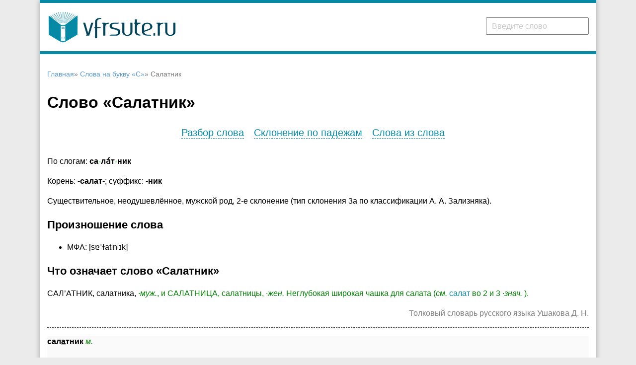

--- FILE ---
content_type: text/html; charset=utf-8
request_url: https://vfrsute.ru/%D1%81%D0%B0%D0%BB%D0%B0%D1%82%D0%BD%D0%B8%D0%BA/
body_size: 9251
content:
<!DOCTYPE html><html lang="ru-RU"><head><meta charset="UTF-8"><meta name="viewport" content="width=device-width, initial-scale=1"><meta name="telderi" content="81619c8ca55ab47150969d508508561a"><title>Слово «Салатник»</title><meta name="description" content="Слово «Салатник»: значение слова из толкового словаря, разбор слова."><link rel="canonical" href="https://vfrsute.ru/салатник/"><style>.kv-plugin-loading{width:25px;height:25px;background:transparent url(../img/loading-plugin.gif) center left no-repeat}.kv-hide{display:none}.kv-input-group-hide .input-group-addon,.kv-input-group-hide .input-group-btn{visibility:hidden}.has-warning .twitter-typeahead .tt-hint,.has-warning .twitter-typeahead .tt-input{border-color:#8a6d3b;-webkit-box-shadow:inset 0 1px 1px rgba(0,0,0,0.075);box-shadow:inset 0 1px 1px rgba(0,0,0,0.075)}.has-warning .twitter-typeahead .tt-hint:focus,.has-warning .twitter-typeahead .tt-input:focus{border-color:#66512c;-webkit-box-shadow:inset 0 1px 1px rgba(0,0,0,0.075),0 0 6px #c0a16b;box-shadow:inset 0 1px 1px rgba(0,0,0,0.075),0 0 6px #c0a16b}.has-error .twitter-typeahead .tt-hint,.has-error .twitter-typeahead .tt-input{border-color:#a94442;-webkit-box-shadow:inset 0 1px 1px rgba(0,0,0,0.075);box-shadow:inset 0 1px 1px rgba(0,0,0,0.075)}.has-error .twitter-typeahead .tt-hint:focus,.has-error .twitter-typeahead .tt-input:focus{border-color:#843534;-webkit-box-shadow:inset 0 1px 1px rgba(0,0,0,0.075),0 0 6px #ce8483;box-shadow:inset 0 1px 1px rgba(0,0,0,0.075),0 0 6px #ce8483}.has-success .twitter-typeahead .tt-hint,.has-success .twitter-typeahead .tt-input{border-color:#3c763d;-webkit-box-shadow:inset 0 1px 1px rgba(0,0,0,0.075);box-shadow:inset 0 1px 1px rgba(0,0,0,0.075)}.has-success .twitter-typeahead .tt-hint:focus,.has-success .twitter-typeahead .tt-input:focus{border-color:#2b542c;-webkit-box-shadow:inset 0 1px 1px rgba(0,0,0,0.075),0 0 6px #67b168;box-shadow:inset 0 1px 1px rgba(0,0,0,0.075),0 0 6px #67b168}.input-group .twitter-typeahead:first-child .tt-hint,.input-group .twitter-typeahead:first-child .tt-input{border-bottom-left-radius:4px;border-top-left-radius:4px}.input-group .twitter-typeahead:last-child .tt-hint,.input-group .twitter-typeahead:last-child .tt-input{border-bottom-right-radius:4px;border-top-right-radius:4px}.input-group.input-group-sm .twitter-typeahead .tt-hint,.input-group.input-group-sm .twitter-typeahead .tt-input{height:30px;padding:5px 10px;font-size:12px;line-height:1.5;border-radius:3px}select.input-group.input-group-sm .twitter-typeahead .tt-hint,select.input-group.input-group-sm .twitter-typeahead .tt-input{height:30px;line-height:30px}select[multiple].input-group.input-group-sm .twitter-typeahead .tt-hint,select[multiple].input-group.input-group-sm .twitter-typeahead .tt-input,textarea.input-group.input-group-sm .twitter-typeahead .tt-hint,textarea.input-group.input-group-sm .twitter-typeahead .tt-input{height:auto}.input-group.input-group-sm .twitter-typeahead:not(:first-child):not(:last-child) .tt-hint,.input-group.input-group-sm .twitter-typeahead:not(:first-child):not(:last-child) .tt-input{border-radius:0}.input-group.input-group-sm .twitter-typeahead:first-child .tt-hint,.input-group.input-group-sm .twitter-typeahead:first-child .tt-input{border-bottom-left-radius:3px;border-top-left-radius:3px;border-bottom-right-radius:0;border-top-right-radius:0}.input-group.input-group-sm .twitter-typeahead:last-child .tt-hint,.input-group.input-group-sm .twitter-typeahead:last-child .tt-input{border-bottom-left-radius:0;border-top-left-radius:0;border-bottom-right-radius:3px;border-top-right-radius:3px}.input-group.input-group-lg .twitter-typeahead .tt-hint,.input-group.input-group-lg .twitter-typeahead .tt-input{height:46px;padding:10px 16px;font-size:18px;line-height:1.33;border-radius:6px}select.input-group.input-group-lg .twitter-typeahead .tt-hint,select.input-group.input-group-lg .twitter-typeahead .tt-input{height:46px;line-height:46px}select[multiple].input-group.input-group-lg .twitter-typeahead .tt-hint,select[multiple].input-group.input-group-lg .twitter-typeahead .tt-input,textarea.input-group.input-group-lg .twitter-typeahead .tt-hint,textarea.input-group.input-group-lg .twitter-typeahead .tt-input{height:auto}.input-group.input-group-lg .twitter-typeahead:not(:first-child):not(:last-child) .tt-hint,.input-group.input-group-lg .twitter-typeahead:not(:first-child):not(:last-child) .tt-input{border-radius:0}.input-group.input-group-lg .twitter-typeahead:first-child .tt-hint,.input-group.input-group-lg .twitter-typeahead:first-child .tt-input{border-bottom-left-radius:6px;border-top-left-radius:6px;border-bottom-right-radius:0;border-top-right-radius:0}.input-group.input-group-lg .twitter-typeahead:last-child .tt-hint,.input-group.input-group-lg .twitter-typeahead:last-child .tt-input{border-bottom-left-radius:0;border-top-left-radius:0;border-bottom-right-radius:6px;border-top-right-radius:6px}.twitter-typeahead{width:100%}.input-group .twitter-typeahead{display:table-cell!important;float:left}.twitter-typeahead .tt-hint{color:#999}.twitter-typeahead .tt-input{z-index:2}.twitter-typeahead .tt-input[disabled],.twitter-typeahead .tt-input[readonly],fieldset[disabled] .twitter-typeahead .tt-input{cursor:not-allowed;background-color:#eee!important}.tt-menu{position:absolute;top:100%;left:0;z-index:1000;min-width:160px;width:100%;padding:5px 0;margin:2px 0 0;list-style:none;font-size:14px;background-color:#fff;border:1px solid #ccc;border:1px solid rgba(0,0,0,0.15);border-radius:4px;-webkit-box-shadow:0 6px 12px rgba(0,0,0,0.175);box-shadow:0 6px 12px rgba(0,0,0,0.175);background-clip:padding-box}.tt-menu .tt-suggestion{display:block;padding:3px 20px;clear:both;font-weight:400;line-height:1.42857143;color:#333;white-space:nowrap}.tt-menu .tt-suggestion.tt-cursor,.tt-menu .tt-suggestion.tt-selectable:hover{cursor:default;text-decoration:none;outline:0;background-color:#f5f5f5;color:#262626}.tt-menu .tt-suggestion.tt-cursor a{color:#262626}.tt-menu .tt-suggestion p{margin:0}.tt-scrollable-menu .tt-menu{max-height:140px;overflow-y:auto}.tt-rtl .tt-menu{text-align:right}.tt-input.loading{background:transparent url(../img/loading.gif) no-repeat scroll right center content-box!important}.twitter-typeahead input[disabled],fieldset[disabled] .twitter-typeahead input,input[readonly]{background-color:#eee;cursor:not-allowed}.breadcrumb{margin-bottom:10px;padding:0;background:0 0;font-size:0.9em;color:#777}.breadcrumb a,.breadcrumb a:active,.breadcrumb a:focus,.breadcrumb a:hover{color:#5b9bd1}.breadcrumb li+li:before{color:#777;content:"\00bb\00a0"}.breadcrumb li{display:inline-block}.pagination{display:inline-block;padding-left:0;margin:20px 0;border-radius:4px}.pagination li{display:inline}.pagination li:hover{z-index:2;background-color:#eee;border-color:#ddd}.pagination li a,.pagination li span{position:relative;float:left;padding:6px 12px;margin-left:-1px;line-height:1.42857143;text-decoration:none;background-color:#fff;border:1px solid #ddd}.pagination .active a{z-index:3;color:#fff;cursor:default;background-color:#0689a5;border-color:#0689a5}.pagination .disabled{color:#777;background-color:#fff;border-color:#ddd}.pagination .disabled:hover{cursor:not-allowed}.pagination_letters li a,.pagination_letters li span{padding:6px 10px;background-color:#f2f0f0}@keyframes flipDown{from{transform:translate3d(0,0,0) scaleX(1) scaleY(1) rotateX(90deg);background-color:#fafafa}to{transform:translate3d(0,0,0) scaleX(1) scaleY(1) rotateX(0);background-color:inherit}}@keyframes flipUp{from{transform:translate3d(0,0,0) scaleX(1) scaleY(1) rotateX(0);opacity:1;background-color:inherit}to{transform:translate3d(0,0,0) scaleX(1) scaleY(1) rotateX(-90deg);opacity:0;background-color:#fafafa}}.tabularInput-table{border-collapse:collapse;max-width:100%}.tabularInput-table tbody{max-width:100%;width:100%}.tabularInput-table.animate td{transition:width 0.1s}.tabularInput-table td input{margin:0 0 -1px 0;padding:0.5em 0.9em;transition:box-shadow 0.1s;width:100%;font-size:90%;box-sizing:border-box;border:1px solid #ddd;border-right-width:0}.tabularInput-table td:last-child{border-right:1px solid #ddd}.tabularInput-table tr.animate-add td:last-child,.tabularInput-table tr.animate-remove td:last-child{border-right-width:0}.tabularInput-table tr.animate-add td:last-child input,.tabularInput-table tr.animate-remove td:last-child input{border-right-width:1px}.tabularInput-table td input:focus{box-shadow:0 0 4px 2px rgba(6,137,165,0.35);border-color:transparent;outline:0;z-index:1;position:relative}.tabularInput-table tr.animate-add,.tabularInput-table tr.animate-remove{-webkit-perspective:500px;-moz-perspective:500px;-ms-perspective:500px;perspective:500px}.tabularInput-table.animate tr.animate-add input{transform-origin:0 0;animation:flipDown 0.25s ease-in}.tabularInput-table.animate tr.animate-remove input{transform-origin:0 0;animation:flipUp 0.25s ease-in}.tabularInput-table th{padding:0.5em 0.9em;font-size:95%;background-color:#fafafa;font-weight:400}.tabularInput-table th{border:1px solid #ddd;border-bottom-width:0}.tabularInput-table td{width:45px;display:inline-block}.tabularInput-table td input{padding:0;height:45px;font-size:16px;text-transform:uppercase}.scroll-to-top{cursor:pointer;opacity:0.5}.scroll-to-top:hover{opacity:1}@media (max-width:500px){.scroll-to-top{display:none}}@media (max-width:767px){.header{margin:0}}.header__logo{float:left}@media (max-width:767px){.header__logo{max-width:100%;display:block;margin-top:0;float:none;margin-left:auto;margin-right:auto}}.header .container{background-color:#fff;border-top:6px solid #0689a5;border-bottom:6px solid #0689a5}.header ul{float:right;margin:0}@media (max-width:767px){.header ul{padding:0;margin-left:0;margin-bottom:0;text-align:center;width:100%;margin-top:18px}}.header ul li{display:inline-block;list-style:none;padding:16px;background-color:#f2f2f2;border-bottom:4px solid #0689a5;font-size:20px}@media (max-width:767px){.header ul li{margin-bottom:6px}}.header__search{float:right;padding-top:10px}.header__search-container{float:left}.header__search-input{height:35px;margin-top:4px;font-size:16px;padding-left:10px}@media (max-width:400px){.header__search-input{width:100%}}.header__search button{margin-left:20px;float:left;color:#0689a5;padding:10px;background-color:#f2f2f2;border-bottom:4px solid #0689a5;font-size:18px}.header__search button:hover{cursor:pointer}@media (max-width:400px){.header__search button{width:100%;margin-left:0;margin-top:10px}}.footer{text-align:center;margin-top:-126px}@media (max-width:767px){.footer{margin:0;text-align:center}}.footer .container{background-color:#ddd}.footer .container ul li{display:inline-block;list-style:none;padding-left:20px;padding-right:20px;border-right:1px solid grey}.footer .footer-alphabet li{font-size:1rem;padding-left:8px!important;padding-right:8px!important}.footer .footer-alphabet a{font-size:1rem}.footer .container ul li:last-of-type{border-right:0}html{margin:0;padding:0;height:100%}html body{margin:0;padding:0;height:100%;background-color:#ebebeb}.container{margin:0 auto;max-width:100%;width:1120px;min-height:100%;display:flex;background-color:#fff}@media (max-width:767px){.container{display:block}}.container .wrapper{padding:15px;width:100%}@media (max-width:767px){.container .wrapper{width:auto}}hr{border:none;color:#ddd;background-color:#ddd;height:1px}.main-list{-moz-column-count:3;-moz-column-gap:20px;-webkit-column-count:3;-webkit-column-gap:20px;column-count:3;column-gap:20px}.main-list li{list-style:none}@media (max-width:767px){.main-list{-moz-column-count:2;-moz-column-gap:20px;-webkit-column-count:1;-webkit-column-gap:20px;column-count:2;column-gap:15px}}@media (max-width:575px){.main-list{-moz-column-count:1;-moz-column-gap:20px;-webkit-column-count:1;-webkit-column-gap:20px;column-count:1;column-gap:20px}}@media (max-width:767px){.main-list li{font-size:18px;margin-bottom:10px}}.requests-similar{width:35%;float:left}@media (max-width:767px){.requests-similar{width:100%}}.requests-similar ul li{height:32px}.words{width:65%;float:left}@media (max-width:767px){.words{width:100%}}.words_group{display:inline-block}.words_group-request li{margin-bottom:15px}.words_group-request li span{font-style:italic}.words_group-header{width:100%;min-height:40px}.words_group-header h2{font-size:18px;float:left}.words_group-header h2 a{text-decoration:underline}.words_group-header span{float:left;margin-top:17px;margin-left:10px;color:#A9A9A9}.words_group-item{list-style:none;display:inline-block;background-color:#fff7dc;padding:4px 10px;border-radius:12px;margin-bottom:6px;margin-right:4px}.words_group-item.last-item{background-color:transparent;color:#808080}.words_group-item a{color:#000}.words_group-item a:hover{text-decoration:underline}.crossword ul{width:28%;float:left}@media (max-width:767px){.crossword ul{width:100%}.words_group-header h2{font-size:1em}.words_group-header span{float:left;font-size:0.8em;margin-top:17px;margin-left:10px}.words_group ul{padding-left:1em}}@media (max-width:767px){.crossword ul li{font-size:18px;margin-bottom:10px}}.page-container{padding-bottom:125px;margin:0 auto;box-shadow:0 0 10px 0 rgba(0,0,0,0.3);width:1120px;background-color:#fff;box-sizing:border-box;min-height:100%}@media (max-width:1120px){.page-container{width:auto}}.phonetic__warning{color:#a9a9a9}.morphological__warning{color:#a9a9a9}.request-search{padding-left:10px;font-size:16px;width:40%;height:38px}.table-striped{border:1px solid #ddd;border-collapse:collapse;border-spacing:0;background-color:transparent;width:100%}.table-striped thead tr th{border:1px solid #ddd;border-bottom-width:2px;font-size:16px;padding:10px 5px 10px 5px}.table-striped tbody tr:nth-of-type(odd){background-color:#f9f9f9}.table-striped tbody tr td{border:1px solid #ddd;font-size:16px;padding:10px 5px 10px 5px}.synonym table>tbody>tr>td:nth-of-type(1),.synonym table>tbody>tr>td:nth-of-type(3),.synonym table>tbody>tr>td:nth-of-type(4),.synonym table>tbody>tr>td:nth-of-type(5),.synonym table>tbody>tr>td:nth-of-type(7){text-align:center}.synonym table>tbody>tr>td .synonym_num{width:25px}.synonym table>tbody>tr>td .synonym_meaning{width:310px}.synonym table>tbody>tr>td .synonym_lenght{width:120px}.synonym table>tbody>tr>td .synonym_part{width:150px}.synonym table>tbody>tr>td .synonym_frequency{width:120px}.synonym table>tbody>tr>td .synonym_example{width:90px}.case table{margin-left:auto;margin-right:auto;width:700px}.case table td{border:1px solid #ddd;font-size:16px;padding:20px 5px 20px 5px}.case table td:nth-of-type(2){text-align:center}.case table td:nth-of-type(3){text-align:center}.case table td:nth-of-type(4){text-align:center}.composition__morfana{font-size:24px}.word__image{float:right;max-width:220px;min-height:50px;margin-bottom:15px;margin-left:15px}@media (max-width:767px){.word__image{margin-left:auto;margin-right:auto;float:none;display:block}}.word__example{border-bottom:1px dashed #474747}.word__example:nth-child(even){background-color:#fafafa}@media (max-width:767px){.word-list li{list-style:none;font-size:18px;margin-bottom:10px}}.feedback{float:left;width:382px}@media (max-width:1120px){.feedback{margin-left:auto;margin-right:auto;float:none}}@media (max-width:500px){.feedback{width:100%}}.feedback input{padding:6px;float:right;width:60%}@media (max-width:450px){.feedback input{width:100%;float:left;margin-bottom:10px}}.feedback textarea{resize:vertical;display:block;width:96%;padding:6px}@media (max-width:450px){.feedback textarea{width:100%;float:left;margin-bottom:10px}}.feedback label{width:120px;display:block;float:left;font-weight:700}.feedback p{font-size:13px}.feedback div{min-height:50px}.feedback button{border-radius:5px;padding:12px 12px;font-size:18px;display:inline-block;background-color:#f2f2f2;color:#0689a5;box-shadow:0 5px 0 0 #0689a5;border:0;float:right;margin-top:10px;margin-bottom:10px}@media (max-width:1120px){.feedback button{margin-left:auto;margin-right:auto;float:none;display:block}}.feedback button:hover{cursor:pointer;background-color:#c4c4c4}.search-wrapper{background:#f2f2f2;border:1px solid #dedede;padding:24px}.search-wrapper input{text-align:center}input::-webkit-input-placeholder{color:#ccc}input:-moz-placeholder{color:#ccc}input::-moz-placeholder{color:#ccc}input:-ms-input-placeholder{color:#ccc}input:focus{box-shadow:0 0 4px 2px rgba(6,137,165,0.35);border-color:transparent;outline:0;z-index:1;position:relative}input:focus::-webkit-input-placeholder{color:transparent}input:focus::-moz-placeholder{color:transparent}input:focus:-moz-placeholder{color:transparent}input:focus:-ms-input-placeholder{color:transparent}.fast-links{text-align:center}.fast-links a{border-bottom:1px dashed;text-decoration:none;font-size:20px}.fast-links li{display:inline-block;margin-right:20px;margin-bottom:10px}.fast-links ul{list-style:none;padding:0;margin-bottom:20px}body{font-family:"Open Sans",Tahoma,sans-serif;line-height:1.55}h2,h3{margin-bottom:10px;font-size:22px}@media (max-width:480px){h2,h3{font-size:20px}}h3{margin-bottom:10px;font-size:18px}@media (max-width:480px){h3{font-size:16px}}h4{font-size:22px}@media (max-width:480px){h4{font-size:18px}}a{color:#0689a5;text-decoration:none}a:active,a:focus,a:visited{color:#0689a5}a:hover{color:#023743}.dashed-link{border-bottom:1px dashed #0689a5}.text-muted{color:#999}.clear-both{clear:both}.float-right{float:right}.float-left{float:left}.clear-left{clear:left}.font-italic{font-style:italic}.overflow-auto{overflow:auto}.color-grey{color:grey}.color-darkgrey{color:#a9a9a9}.direct-sticky{position:fixed;top:8px;display:block;padding-left:40px;max-width:340px}#pr_specs{position:fixed;left:9999px}.pronunciation-item{line-height:1.5;margin-bottom:10px}.pronunciation-text{vertical-align:middle;display:inline-block;padding-right:10px}.pronunciation-audio{display:inline-block;vertical-align:middle}</style><style>.header__search{position:relative}#suggestions{position:absolute;background-color:white;border:1px solid #cccccc;border-top:none;box-shadow:0px 4px 8px rgba(0,0,0,0.1);max-height:300px;overflow-y:auto;width:100%;top:100%;left:0;z-index:1000;display:none}.suggestion{padding-left:10px}.suggestion a{color:black;line-height:1.75}#form-wordle-solver-error-message{color:red}</style><style>dialog#word-details{width:500px;border-radius:15px;border:none;box-shadow:0 4px 8px rgba(0,0,0,0.2);padding:20px;overflow-y:auto}@media (max-width:575.98px){dialog#word-details{width:85%}}@media (min-width:576px) and (max-width:767.98px){dialog#word-details{width:80%}}@media (min-width:768px) and (max-width:991.98px){dialog#word-details{width:70%}}@media (min-width:992px){dialog#word-details{width:500px}}.modal-button{cursor:pointer;margin-top:20px;border-radius:2px;padding:10px;font-size:18px;display:inline-block;background-color:#0689a5;margin:15px 10px 20px 0;min-width:40px;color:#fff}button{cursor:pointer;margin-top:20px;border-radius:2px;padding:10px;font-size:18px;display:inline-block;background-color:#0689a5;margin:15px 10px 20px 0;min-width:40px;color:#fff}</style><style>#form-container{background:#f2f2f2;padding:1em 1em 0.5em 1em;border-radius:10px}.form__instruction details{border:1px dashed #aaa;border-radius:4px;padding:0.3em 0.7em 0.3em;cursor:pointer}.form__instruction summary{color:#808080;padding-bottom:0.4em}.form__instruction details[open]{padding:0.5em}.additional-letters{display:flex;justify-content:space-between;align-items:center;flex-wrap:wrap}.additional-letters>div{width:48%;box-sizing:border-box}.additional-letters>div input[type="text"]{font-size:20px;letter-spacing:2px;height:40px;text-align:center;border:1px solid #ccc;padding:5px 0;border-radius:5px}@media (max-width:430px){.additional-letters>div{width:100%}.additional-letters>div input[type="text"]{font-size:16px}}input[type="text"]{width:100%;box-sizing:border-box}.inputs-letters-container{display:flex;flex-direction:row;align-items:center;margin-bottom:10px}.inputs-letters-container input{font-size:20px;width:50px;height:45px;text-align:center;border:1px solid #ccc;padding:5px 0;border-radius:5px}.buttons-container,.inputs-container{display:flex;justify-content:center;align-items:center}.inputs-container{flex-wrap:wrap;justify-content:flex-start}.inputs-letters-container input{font-size:20px;width:50px;height:45px;text-align:center;border:1px solid #ccc;padding:5px 0;border-radius:5px}@media (max-width:430px){.inputs-letters-container{flex-direction:column}.buttons-container{justify-content:center}}.button-container{margin-top:10px;display:flex;justify-content:center;align-items:center;max-height:70px}.word-suggester{list-style-type:none;padding:0;margin:0;display:flex;flex-wrap:wrap;gap:5px;background-color:#fff;border:1px solid #0689a5;border-radius:5px}.word-suggester li{margin:5px}.letter-add,.letter-remove,.letter-search{border-radius:5px;border:1px solid black;padding:10px;font-size:18px;display:inline-block;background-color:#0689a5;margin:15px 10px 20px 0;min-width:40px;color:#fff}.letter-add:hover,.letter-remove:hover,.letter-search:hover{cursor:pointer}.button-container .htmx-indicator{height:1em;width:auto}</style><style>.forms{background-color:#f2f2f2;padding:1em 1em 0.5em 1em;border-radius:10px}.form__anagram{display:flex;justify-content:space-between;align-items:center;flex-wrap:wrap}.form__anagram_input{width:70%}.form__anagram_input input[type="text"]{font-size:20px;letter-spacing:2px;height:40px;text-align:center;border:1px solid #ccc;padding:5px 0;border-radius:5px;width:100%}.form__anagram_button{width:30%;margin-top:10px;display:flex;justify-content:center;align-items:center;max-height:70px}.form__anagram_button button[type="submit"]{border-radius:5px;border:1px solid black;padding:10px;font-size:18px;display:inline-block;background-color:#0689a5;margin:15px 10px 20px 0;min-width:40px;color:#fff;max-height:40px}.form__anagram_button .htmx-indicator{height:1em;width:auto}@media (max-width:768px){.form__anagram_input{width:100%}.form__anagram_button{width:100%}}</style><script>window.yaContextCb=window.yaContextCb||[]</script><script src="https://yandex.ru/ads/system/context.js" async></script><link type="image/png" sizes="16x16" rel="icon" href="/icons/favicon-16x16.png"><link type="image/png" sizes="32x32" rel="icon" href="/icons/favicon-32x32.png"><link type="image/png" sizes="96x96" rel="icon" href="/icons/favicon-96x96.png"><link type="image/png" sizes="120x120" rel="icon" href="/icons/favicon-120x120.png"></head><body><div class="page-container"><div class="header"><div class="container"><div class="wrapper"><a href="/"><img class="header__logo" alt="Логотип сайта vfrsute.ru" src="/static/img/logo.png"></a><div class="header__search"><form id="headerSearchForm" action="/word/view/" method="get"><div class="header__search-container"><input type="text" class="header__search-input form-control" id="searchInput" name="letters" placeholder="Введите слово" hx-get="/api/v1/search_words" hx-trigger="keyup changed delay:500ms" hx-target="#suggestions" hx-include="#searchInput"></div></form><div id="suggestions"></div></div><script>document.addEventListener('click',function(event){var isClickInsideElement=document.getElementById('headerSearchForm').contains(event.target);if(!isClickInsideElement){document.getElementById('suggestions').style.display='none';}});document.getElementById('searchInput').addEventListener('input',function(event){if(this.value.length>2){document.getElementById('suggestions').style.display='block';}else{document.getElementById('suggestions').style.display='none';}});</script><div class="clear-both"></div></div></div></div><div class="main"><div class="container"><div class="wrapper"><ul class="breadcrumb"><li><a href="/">Главная</a></li><li><a href="/слова-на-с/">Слова на букву «С»</a></li><li class="active">Салатник</li></ul><div><div id="yandex_rtb_R-A-15702548-3"></div><script>window.yaContextCb.push(()=>{Ya.Context.AdvManager.render({"blockId":"R-A-15702548-3","renderTo":"yandex_rtb_R-A-15702548-3"})})</script></div><div class="word"><h1>Слово «Салатник»</h1><div class="fast-links"><ul><li><a href="/салатник/разбор-слова/">Разбор слова</a></li><li><a href="/салатник/склонение/">Склонение по падежам</a></li><li><a href="/салатник/слова-из-слова/">Слова из слова</a></li></ul></div><p>По слогам: <b>са<span class="hyph" style="color:lightgreen;">-</span>ла́т<span class="hyph" style="color:lightgreen;">-</span>ник</b></p><p>Корень: <b>-салат-</b>; суффикс: <b>-ник</b></p><p>Существительное, неодушевлённое, мужской род, 2-е склонение (тип склонения 3a по классификации А. А. Зализняка).</p><h2>Произношение слова</h2><ul><li class="pronunciation-item"><span class="pronunciation-text">МФА: [<span class="IPA" style="white-space: nowrap;">sɐˈɫatʲnʲɪk</span>]</span></li></ul><h2>Что означает слово «Салатник»</h2><div class="word__example"><p><span>САЛ’АТНИК, салатника, <span style="color:green"><em style="color:green">·муж.</em>, и САЛАТНИЦА, салатницы, <span style="color:green"><em style="color:green">·жен.</em> Неглубокая широкая чашка для салата (<span style="color:green"><em style="color:green">см.</em> <a href="/салат/">салат</a> во 2 и 3 <span style="color:green"><em style="color:green">·знач.</em> ).</span></span></span></span></span></p><p class="color-grey" style="text-align: right;">Толковый словарь русского языка Ушакова Д. Н.</p></div><div class="word__example"><p><span><strong>сал<u>а</u>тник</strong> <em style="color:green">м.</em></span></p><p><span>Столовая посуда в виде неглубокой миски для салата <a href="/салат/">салат</a> 2., 3.</span></p><p class="color-grey" style="text-align: right;">Толковый словарь русского языка Ефремовой Т. Ф.</p></div><div class="word__example"><p style="color:green">сала́тник</p><p><span>См. <a href="/салат/">салат</a></span></p><p class="color-grey" style="text-align: right;">Толковый словарь живого великорусского языка Даля В.И.</p></div><div class="word__example"><p><span><strong>САЛ<u>А</u>ТНИК</strong>, а, <em style="color:green">м.</em> и <strong>САЛ<u>А</u>ТНИЦА</strong>, ы, <em style="color:green">ж.</em> Столовая посуда род широкой чашки для <span style="color:darkblue">салата (во 2 <em style="color:green">знач.</em>).</span></span></p><p class="color-grey" style="text-align: right;">Толковый словарь Ожегова и Шведовой</p></div><div class="word__example"><p style="color:green">сала́тник</p><p><span><u><em>-а</em></u>, <em>м.</em> и <strong>сал<u>а</u>тница</strong>, <u><em>-ы</em></u>, <em>ж.</em></span></p><p><span>Столовая посуда для салата (во 2 <em style="color:green">знач.</em>).</span></p><p class="color-grey" style="text-align: right;">Малый академический словарь</p></div><div class="word__example"><p style="color:green">сала́тник</p><p><span><span style="color:dimgray"><strong>САЛ<u>А</u>ТНИК</strong> -а; <em>м.;</em> <span style="color:dimgray"><strong>САЛ<u>А</u>ТНИЦА</strong>, -ы; <em style="color:green">ж.</em> Столовая посуда для салата (2 зн.).</span></span></span></p><p class="color-grey" style="text-align: right;">Большой толковый словарь русского языка Кузнецова С. А.</p></div><h3>Слово встречается в сканвордах</h3><ul class="word-list"><li><a href="/слова-на-с/">Слова на букву «С»</a> <span style="color: #A9A9A9;"><sup>23351</sup></span></li><li><a href="/сканворд/слово-из-8-букв/">Слова из 8 букв</a> <span style="color: #A9A9A9;"><sup>37305</sup></span></li><li><a href="/сканворд/слова-8-букв-последняя-буква-к/">Слова из 8 букв c буквой «К» на конце</a> <span style="color: #A9A9A9;"><sup>3718</sup></span></li><li><a href="/сканворд/8-букв-первая-с-последняя-к/">Слова из 8 букв первая «С», последняя «К»</a> <span style="color: #A9A9A9;"><sup>305</sup></span></li><li><a href="/сканворд/8-букв-пятая-т/">Слова из 8 букв пятая буква «Т»</a> <span style="color: #A9A9A9;"><sup>2829</sup></span></li><li><a href="/сканворд/слова-8-букв-заканчиваются-на-ик/">Слова из 8 букв заканчивающиеся на «ИК»</a> <span style="color: #A9A9A9;"><sup>2610</sup></span></li><li><a href="/сканворд/слова-8-букв-с-буквами-ала-в-середине/">Слова из 8 букв с буквами «АЛА» в середине слова</a> <span style="color: #A9A9A9;"><sup>109</sup></span></li><li><a href="/сканворд/8-букв-вторая-а-седьмая-и/">Слова из 8 букв вторая буква «А» и седьмая буква «И»</a> <span style="color: #A9A9A9;"><sup>1007</sup></span></li></ul><h3>Слово «Салатник» в анаграммах</h3><ul class="word-list"><li><a href="/латинистка/слова-из-слова/">Слова из слова «Латинистка»</a></li><li><a href="/настилка/слова-из-слова/">Слова из слова «Настилка»</a></li><li><a href="/сигналистка/слова-из-слова/">Слова из слова «Сигналистка»</a></li><li><a href="/скарлатина/слова-из-слова/">Слова из слова «Скарлатина»</a></li><li><a href="/сталкивание/слова-из-слова/">Слова из слова «Сталкивание»</a></li></ul><h3>Встречается в запросах</h3><ul class="word-list"><li><a href="/кроссворд/столовая-посуда-в-виде-неглубокой-миски-для-салата/">Столовая посуда в виде неглубокой миски для салата</a></li><li><a href="/кроссворд/посуда-столовая/">Посуда столовая</a></li><li><a href="/кроссворд/род-столовой/">Род столовой</a></li><li><a href="/кроссворд/посуда-для-салата/">Посуда для салата</a></li></ul></div></div></div></div></div><div><script>window.yaContextCb.push(()=>{Ya.Context.AdvManager.render({"blockId":"R-A-15702548-2","type":"floorAd","platform":"touch"})})</script></div><div class="footer"><div class="container"><div class="wrapper"><ul><li><a href="/сканворд/" rel="nofollow">Сканворд</a></li><li><a href="/сканворд/слово-из-5-букв/">Слова из 5 букв</a></li><li><a href="/кроссворд/" rel="nofollow">Кроссворд</a></li></ul><ul class="footer-alphabet"><li><a href="/слова-на-а/">А</a></li><li><a href="/слова-на-б/">Б</a></li><li><a href="/слова-на-в/">В</a></li><li><a href="/слова-на-г/">Г</a></li><li><a href="/слова-на-д/">Д</a></li><li><a href="/слова-на-е/">Е</a></li><li><a href="/слова-на-ё/">Ё</a></li><li><a href="/слова-на-ж/">Ж</a></li><li><a href="/слова-на-з/">З</a></li><li><a href="/слова-на-и/">И</a></li><li><a href="/слова-на-й/">Й</a></li><li><a href="/слова-на-к/">К</a></li><li><a href="/слова-на-л/">Л</a></li><li><a href="/слова-на-м/">М</a></li><li><a href="/слова-на-н/">Н</a></li><li><a href="/слова-на-о/">О</a></li><li><a href="/слова-на-п/">П</a></li><li><a href="/слова-на-р/">Р</a></li><li><a href="/слова-на-с/">С</a></li><li><a href="/слова-на-т/">Т</a></li><li><a href="/слова-на-у/">У</a></li><li><a href="/слова-на-ф/">Ф</a></li><li><a href="/слова-на-х/">Х</a></li><li><a href="/слова-на-ц/">Ц</a></li><li><a href="/слова-на-ч/">Ч</a></li><li><a href="/слова-на-ш/">Ш</a></li><li><a href="/слова-на-щ/">Щ</a></li><li><a href="/слова-на-ы/">Ы</a></li><li><a href="/слова-на-э/">Э</a></li><li><a href="/слова-на-ю/">Ю</a></li><li><a href="/слова-на-я/">Я</a></li></ul><p>&copy; Copyright 2016 - 2026</p><ul><li><a rel="nofollow" href="/контакты/">Контакты</a></li></ul></div></div></div><script src="/static/js/htmx.min.js"></script><script type="text/javascript">(function(m,e,t,r,i,k,a){m[i]=m[i]||function(){(m[i].a=m[i].a||[]).push(arguments)};m[i].l=1*new Date();for(var j=0;j<document.scripts.length;j++){if(document.scripts[j].src===r){return;}}k=e.createElement(t),a=e.getElementsByTagName(t)[0],k.async=1,k.src=r,a.parentNode.insertBefore(k,a)})(window,document,"script","https://mc.yandex.ru/metrika/tag.js","ym");ym(42209179,"init",{clickmap:true,trackLinks:true,accurateTrackBounce:true});</script><noscript><div><img src="https://mc.yandex.ru/watch/42209179" style="position:absolute; left:-9999px;" alt></div></noscript> </body></html>